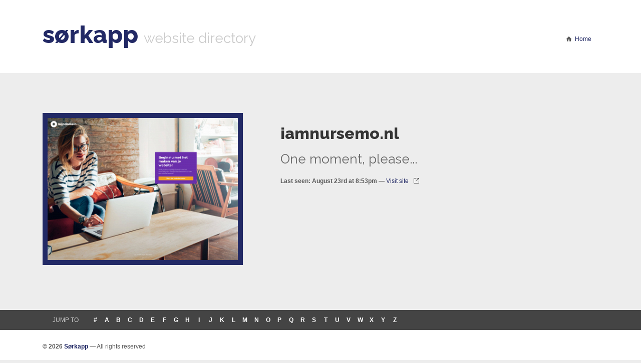

--- FILE ---
content_type: text/html;charset=UTF-8
request_url: https://www.sorkapp.com/website/iamnursemo.nl
body_size: 1243
content:
<!DOCTYPE html>
<html lang="en" class="no-js">
<head>
    <meta charset="utf-8">
    <meta http-equiv="X-UA-Compatible" content="IE=edge">
    <title>iamnursemo.nl | Website information for iamnursemo.nl | Sorkapp.com</title>
    <meta name="description" content="Explore website information of iamnursemo.nl: web address, website screenshot and description">
    <meta name="viewport" content="width=device-width, initial-scale=1.0">
    <link rel="shortcut icon" href="/img/favicon.png">
    <link rel="apple-touch-icon" sizes="57x57" href="/img/apple-touch-icon.png">
    <link rel="apple-touch-icon" sizes="72x72" href="/img/apple-touch-icon-72x72.png">
    <link rel="apple-touch-icon" sizes="114x114" href="/img/apple-touch-icon-114x114.png">
    <link href="//fonts.googleapis.com/css?family=Raleway:400,800,200,600" rel="stylesheet" type="text/css">
    <link rel="stylesheet" href="/css/style.css">
    <script src="/js/modernizr.min.js"></script>
    <!--[if lt IE 9 ]>
        <script src="/js/ie.min.js"></script>
    <![endif]-->
</head>
<body>
    <header>
        <div class="container">
        <nav class="row">
            <div class="col-12 col-tablet-11 branding">
                <h1><a href="/">sørkapp</a> <small>website directory</small></h1>
            </div>
            <div class="col-12 col-tablet-1 navigation">
                <ul class="list-inline">
                    <li><a href="/">Home</a></li>
                </ul>
            </div>
        </nav>
        </div>
    </header>

    <section class="website-details">
        <div class="container">
            <div class="row">
                <div class="col-12 col-desktop-5">
                    <figure class="thumbnail">
                        <img src="/thumbnails/desktop/medium/e46bef050037183f9b531747f4bcd803d63dca58.webp" alt="iamnursemo.nl snapshot"
                             srcset="/thumbnails/desktop/large/e46bef050037183f9b531747f4bcd803d63dca58.webp 2x" />
                    </figure>
                </div>
                <div class="col-12 col-desktop-7">
                    <h1>iamnursemo.nl</h1>
                    <h2>One moment, please...</h2>
                    <p></p>
                    <p class="open-site">
                        <strong>Last seen: August 23rd at 8:53pm</strong>
                        &mdash;
                        <a href="http://iamnursemo.nl" rel="nofollow">Visit site</a>
                    </p>
                </div>

            </div>
        </div>
    </section>

    <section class="letter-navigation">
    <div class="container">
        <div class="row">
            <div class="col-12">
                <ul class="list-unstyled">
                <li class="first">Jump to</li>
                <li><a href="/by/0">#</a></li>
                <li><a href="/by/a">a</a></li>
                <li><a href="/by/b">b</a></li>
                <li><a href="/by/c">c</a></li>
                <li><a href="/by/d">d</a></li>
                <li><a href="/by/e">e</a></li>
                <li><a href="/by/f">f</a></li>
                <li><a href="/by/g">g</a></li>
                <li><a href="/by/h">h</a></li>
                <li><a href="/by/i">i</a></li>
                <li><a href="/by/j">j</a></li>
                <li><a href="/by/k">k</a></li>
                <li><a href="/by/l">l</a></li>
                <li><a href="/by/m">m</a></li>
                <li><a href="/by/n">n</a></li>
                <li><a href="/by/o">o</a></li>
                <li><a href="/by/p">p</a></li>
                <li><a href="/by/q">q</a></li>
                <li><a href="/by/r">r</a></li>
                <li><a href="/by/s">s</a></li>
                <li><a href="/by/t">t</a></li>
                <li><a href="/by/u">u</a></li>
                <li><a href="/by/v">v</a></li>
                <li><a href="/by/w">w</a></li>
                <li><a href="/by/x">x</a></li>
                <li><a href="/by/y">y</a></li>
                <li><a href="/by/z">z</a></li>
                </ul>
            </div>
        </div>
    </div>
</section>

    <footer>
        <div class="container">
        <div class="row">
            <div class="col-12">
                <p><strong>© 2026 <a href="/">Sørkapp</a></strong> — All rights reserved</p>
            </div>
        </div>
        </div>
    </footer>

    <script defer src="https://static.cloudflareinsights.com/beacon.min.js/vcd15cbe7772f49c399c6a5babf22c1241717689176015" integrity="sha512-ZpsOmlRQV6y907TI0dKBHq9Md29nnaEIPlkf84rnaERnq6zvWvPUqr2ft8M1aS28oN72PdrCzSjY4U6VaAw1EQ==" data-cf-beacon='{"version":"2024.11.0","token":"c81fbd8ac61b46ff8b43217c82b465d1","r":1,"server_timing":{"name":{"cfCacheStatus":true,"cfEdge":true,"cfExtPri":true,"cfL4":true,"cfOrigin":true,"cfSpeedBrain":true},"location_startswith":null}}' crossorigin="anonymous"></script>
</body>
</html>
